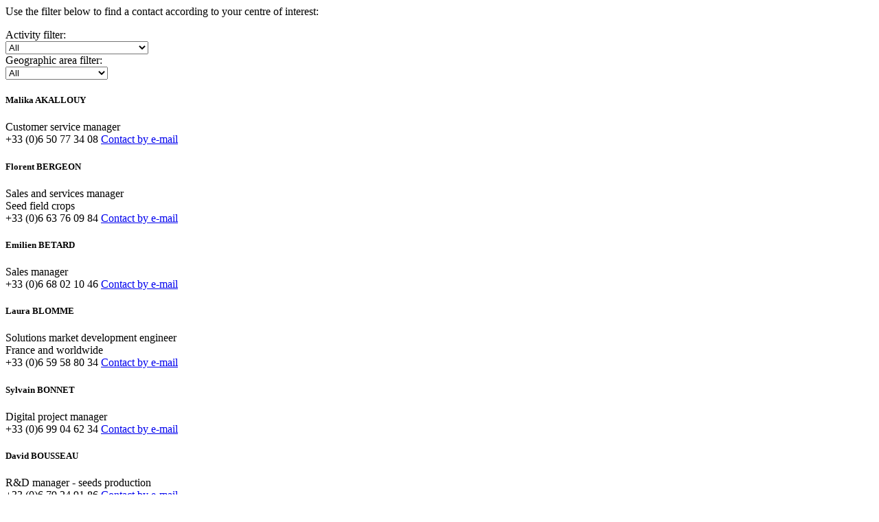

--- FILE ---
content_type: text/html; charset=UTF-8
request_url: https://www.cerience.fr/en/cerience/contact/advisor?destination=/en/forage-species/perennial-ryegrass
body_size: 3477
content:
<form class="contact-advisor-form" data-drupal-selector="contact-advisor-form" action="form_action_p_pvdeGsVG5zNF_XLGPTvYSKCf43t8qZYSwcfZl2uzM" method="post" id="contact-advisor-form" accept-charset="UTF-8">
  <div class="pano-content">

	<p>Use the filter below to find a contact according to your centre of interest:</p>

	<div class="form-part">
		<div class="form-part-title">
			<label class="" for="edit-ativities">Activity filter:</label>
		</div>
		<div class="form-part-data">
			<select class="form-control form-select" data-drupal-selector="edit-ativities" id="edit-ativities" name="ativities"><option value="all">All</option><option value="75">Advices for seeds and solutions</option><option value="201">Sales management</option><option value="78">Marketing &amp; communication</option><option value="77">Seeds production and services</option><option value="76">Customer relation</option></select>
		</div>
	</div>

	<div class="form-part" id="geographic-sector">
		<div class="form-part-title">
			<label class="" for="edit-geographic-sector">Geographic area filter:</label>
		</div>
		<div class="form-part-data">
			<select class="form-control form-select" data-drupal-selector="edit-geographic-sector" id="edit-geographic-sector" name="geographic_sector"><option value="all">All</option><option value="189">Alsace - Bourgogne</option><option value="190">Aquitaine</option><option value="191">Auvergne</option><option value="192">Bretagne</option><option value="193">Centre Val-de-Loire</option><option value="194">Champagne - Lorraine</option><option value="195">Hauts de France</option><option value="196">Loire - Poitou</option><option value="197">Normandie</option><option value="198">Rhône Alpes</option><option value="199">Sud-Est</option><option value="200">Sud-Ouest</option><option value="82">International</option></select>
		</div>
	</div>

	<div class="advise-list">

		<div class="advise-item 201 ">
    <figure class="advise-visu" style="background-image:url('https://www.cerience.fr/sites/default/files/styles/80x80/public/2024-05/cerience-malika-akallouy.jpg?itok=tAkAabWS');"></figure>
    <div class="advise-data">
        <h5 class="h6">Malika AKALLOUY</h5>
        <div class="advise-desc">
                Customer service manager

        </div>
        <div class="advise-contact">
                +33 (0)6 50 77 34 08

            <a href="mailto:makallouy@cerience.fr">Contact by e-mail</a>
        </div>
    </div><!-- .advise-data -->
</div><!-- .advise-item -->
<div class="advise-item 77 ">
    <figure class="advise-visu" style="background-image:url('https://www.cerience.fr/sites/default/files/styles/80x80/public/2021-09/cerience-florent-bergeon.jpg?itok=lU12my8U');"></figure>
    <div class="advise-data">
        <h5 class="h6">Florent BERGEON</h5>
        <div class="advise-desc">
                Sales and services manager<br />
Seed field crops

        </div>
        <div class="advise-contact">
                +33 (0)6 63 76 09 84

            <a href="mailto:fbergeon@cerience.fr">Contact by e-mail</a>
        </div>
    </div><!-- .advise-data -->
</div><!-- .advise-item -->
<div class="advise-item 75 196 ">
    <figure class="advise-visu" style="background-image:url('https://www.cerience.fr/sites/default/files/styles/80x80/public/2021-09/cerience-emilien-betard.jpg?itok=iqW9LSdm');"></figure>
    <div class="advise-data">
        <h5 class="h6">Emilien  BETARD</h5>
        <div class="advise-desc">
                Sales manager

        </div>
        <div class="advise-contact">
                +33 (0)6 68 02 10 46

            <a href="mailto:ebetard@cerience.fr">Contact by e-mail</a>
        </div>
    </div><!-- .advise-data -->
</div><!-- .advise-item -->
<div class="advise-item 75 191 199 200 82 ">
    <figure class="advise-visu" style="background-image:url('https://www.cerience.fr/sites/default/files/styles/80x80/public/2023-04/cerience-photo-laura-blomme.jpg?itok=V6BjHvwT');"></figure>
    <div class="advise-data">
        <h5 class="h6">Laura BLOMME</h5>
        <div class="advise-desc">
                Solutions market development engineer<br />
France and worldwide

        </div>
        <div class="advise-contact">
                +33 (0)6 59 58 80 34

            <a href="mailto:lblomme@cerience.fr">Contact by e-mail</a>
        </div>
    </div><!-- .advise-data -->
</div><!-- .advise-item -->
<div class="advise-item 78 ">
    <figure class="advise-visu" style="background-image:url('https://www.cerience.fr/sites/default/files/styles/80x80/public/2022-07/_portrait-non-disponible.jpg?itok=9z-eCnqE');"></figure>
    <div class="advise-data">
        <h5 class="h6">Sylvain BONNET</h5>
        <div class="advise-desc">
                Digital project manager

        </div>
        <div class="advise-contact">
                +33 (0)6 99 04 62 34

            <a href="mailto:sybonnet@cerience.fr">Contact by e-mail</a>
        </div>
    </div><!-- .advise-data -->
</div><!-- .advise-item -->
<div class="advise-item 77 ">
    <figure class="advise-visu" style="background-image:url('https://www.cerience.fr/sites/default/files/styles/80x80/public/2021-10/cerience-david-bousseau.jpg?itok=8612Dakv');"></figure>
    <div class="advise-data">
        <h5 class="h6">David BOUSSEAU</h5>
        <div class="advise-desc">
                R&amp;D manager - seeds production

        </div>
        <div class="advise-contact">
                +33 (0)6 79 24 91 86

            <a href="mailto:dbousseau@cerience.fr">Contact by e-mail</a>
        </div>
    </div><!-- .advise-data -->
</div><!-- .advise-item -->
<div class="advise-item 75 198 ">
    <figure class="advise-visu" style="background-image:url('https://www.cerience.fr/sites/default/files/styles/80x80/public/2021-09/cerience-lauren-cipiere.jpg?itok=Wegq9GE7');"></figure>
    <div class="advise-data">
        <h5 class="h6">Laurent  CIPIÈRE</h5>
        <div class="advise-desc">
                Sales manager 

        </div>
        <div class="advise-contact">
                +33 (0)6 80 35 18 67

            <a href="mailto:lcipiere@cerience.fr">Contact by e-mail</a>
        </div>
    </div><!-- .advise-data -->
</div><!-- .advise-item -->
<div class="advise-item 75 189 194 195 198 ">
    <figure class="advise-visu" style="background-image:url('https://www.cerience.fr/sites/default/files/styles/80x80/public/2021-09/cerience-romain-darras.jpg?itok=qWtyPO5b');"></figure>
    <div class="advise-data">
        <h5 class="h6">Romain  DARRAS</h5>
        <div class="advise-desc">
                Solutions market development engineer 

        </div>
        <div class="advise-contact">
                +33 (0)6 48 31 06 52

            <a href="mailto:rdarras@cerience.fr">Contact by e-mail</a>
        </div>
    </div><!-- .advise-data -->
</div><!-- .advise-item -->
<div class="advise-item 201 ">
    <figure class="advise-visu" style="background-image:url('https://www.cerience.fr/sites/default/files/styles/80x80/public/2021-09/cerience-benoit-doucet.jpg?itok=Ma750Owu');"></figure>
    <div class="advise-data">
        <h5 class="h6">Benoît  DOUCET </h5>
        <div class="advise-desc">
                Commercial director

        </div>
        <div class="advise-contact">
                +33 (0)6 80 35 19 20

            <a href="mailto:bdoucet@cerience.fr">Contact by e-mail</a>
        </div>
    </div><!-- .advise-data -->
</div><!-- .advise-item -->
<div class="advise-item  ">
    <figure class="advise-visu" style="background-image:url('https://www.cerience.fr/sites/default/files/styles/80x80/public/2022-07/_portrait-non-disponible.jpg?itok=9z-eCnqE');"></figure>
    <div class="advise-data">
        <h5 class="h6">Xavier ETCHEBARNE</h5>
        <div class="advise-desc">
                Production and services business director

        </div>
        <div class="advise-contact">
                +33 (0)6 77 46 59 40

            <a href="mailto:xetchebarne@cerience.fr">Contact by e-mail</a>
        </div>
    </div><!-- .advise-data -->
</div><!-- .advise-item -->
<div class="advise-item 75 192 ">
    <figure class="advise-visu" style="background-image:url('https://www.cerience.fr/sites/default/files/styles/80x80/public/2024-05/cerience-antoine-even.jpg?itok=SqLUBf22');"></figure>
    <div class="advise-data">
        <h5 class="h6">Antoine EVEN</h5>
        <div class="advise-desc">
                Sales manager

        </div>
        <div class="advise-contact">
                +33 (0)6 87 73 32 32

            <a href="mailto:aeven@cerience.fr">Contact by e-mail</a>
        </div>
    </div><!-- .advise-data -->
</div><!-- .advise-item -->
<div class="advise-item 201 ">
    <figure class="advise-visu" style="background-image:url('https://www.cerience.fr/sites/default/files/styles/80x80/public/2022-07/_portrait-non-disponible.jpg?itok=9z-eCnqE');"></figure>
    <div class="advise-data">
        <h5 class="h6">Pierre HEYSCH</h5>
        <div class="advise-desc">
                Develoment manager seeds &amp; solutions

        </div>
        <div class="advise-contact">
                +33 (0)6 59 47 11 65

            <a href="mailto:pheysch@cerience.fr">Contact by e-mail</a>
        </div>
    </div><!-- .advise-data -->
</div><!-- .advise-item -->
<div class="advise-item 78 ">
    <figure class="advise-visu" style="background-image:url('https://www.cerience.fr/sites/default/files/styles/80x80/public/2021-09/cerience-aurelie-jean.jpg?itok=ijXOak95');"></figure>
    <div class="advise-data">
        <h5 class="h6">Aurélie JEAN</h5>
        <div class="advise-desc">
                Communication and operational marketing projects manager 

        </div>
        <div class="advise-contact">
                +33 (0)6 98 36 69 79

            <a href="mailto:ajean@cerience.fr">Contact by e-mail</a>
        </div>
    </div><!-- .advise-data -->
</div><!-- .advise-item -->
<div class="advise-item 78 ">
    <figure class="advise-visu" style="background-image:url('https://www.cerience.fr/sites/default/files/styles/80x80/public/2024-05/cerience-simon-juchault.jpg?itok=DpIMrkJT');"></figure>
    <div class="advise-data">
        <h5 class="h6">Simon JUCHAULT</h5>
        <div class="advise-desc">
                Alfalfa and fodders market manager

        </div>
        <div class="advise-contact">
                +33 (0)6 58 22 48 06

            <a href="mailto:sjuchault@cerience.fr">Contact by e-mail</a>
        </div>
    </div><!-- .advise-data -->
</div><!-- .advise-item -->
<div class="advise-item 75 192 197 ">
    <figure class="advise-visu" style="background-image:url('https://www.cerience.fr/sites/default/files/styles/80x80/public/2021-09/cerience-san-lemarchand.jpg?itok=rpQ916pz');"></figure>
    <div class="advise-data">
        <h5 class="h6">San  LEMARCHAND</h5>
        <div class="advise-desc">
                Seeds market development engineer<br />
France and worldwide

        </div>
        <div class="advise-contact">
                +33 (0)7 64 57 93 60 

            <a href="mailto:slemarchand@cerience.fr">Contact by e-mail</a>
        </div>
    </div><!-- .advise-data -->
</div><!-- .advise-item -->
<div class="advise-item 75 194 ">
    <figure class="advise-visu" style="background-image:url('https://www.cerience.fr/sites/default/files/styles/80x80/public/2022-07/_portrait-non-disponible.jpg?itok=9z-eCnqE');"></figure>
    <div class="advise-data">
        <h5 class="h6">Nicolas LEPERCQ</h5>
        <div class="advise-desc">
                Sales manager

        </div>
        <div class="advise-contact">
                +33 (0)6 80 35 18 63

            <a href="mailto:nlepercq@cerience.fr">Contact by e-mail</a>
        </div>
    </div><!-- .advise-data -->
</div><!-- .advise-item -->
<div class="advise-item 201 ">
    <figure class="advise-visu" style="background-image:url('https://www.cerience.fr/sites/default/files/styles/80x80/public/2021-09/cerience-maryline-mallet.jpg?itok=VZ85HGzk');"></figure>
    <div class="advise-data">
        <h5 class="h6">Maryline  MALLET </h5>
        <div class="advise-desc">
                Sales manager

        </div>
        <div class="advise-contact">
                +33 (0)6 69 32 03 25

            <a href="mailto:mamallet@cerience.fr">Contact by e-mail</a>
        </div>
    </div><!-- .advise-data -->
</div><!-- .advise-item -->
<div class="advise-item 201 ">
    <figure class="advise-visu" style="background-image:url('https://www.cerience.fr/sites/default/files/styles/80x80/public/2021-09/cerience-clement-martineau.jpg?itok=YN08z5dr');"></figure>
    <div class="advise-data">
        <h5 class="h6">Clément  MARTINEAU</h5>
        <div class="advise-desc">
                Key account manager

        </div>
        <div class="advise-contact">
                +33 (0)6 88 06 26 98

            <a href="mailto:ctmartineau@cerience.fr">Contact by e-mail</a>
        </div>
    </div><!-- .advise-data -->
</div><!-- .advise-item -->
<div class="advise-item 75 190 191 193 196 ">
    <figure class="advise-visu" style="background-image:url('https://www.cerience.fr/sites/default/files/styles/80x80/public/2021-09/cerience-guillaume-metivier.jpg?itok=idnImkud');"></figure>
    <div class="advise-data">
        <h5 class="h6">Guillaume  METIVIER</h5>
        <div class="advise-desc">
                Seeds market development engineer

        </div>
        <div class="advise-contact">
                +33 (0)6 07 98 39 72

            <a href="mailto:gmetivier@cerience.fr">Contact by e-mail</a>
        </div>
    </div><!-- .advise-data -->
</div><!-- .advise-item -->
<div class="advise-item 76 ">
    <figure class="advise-visu" style="background-image:url('https://www.cerience.fr/sites/default/files/styles/80x80/public/2021-09/cerience-benjamin-moliere.jpg?itok=c_2W6IrM');"></figure>
    <div class="advise-data">
        <h5 class="h6">Benjamin  MOLIERE</h5>
        <div class="advise-desc">
                Commercial customer service<br />
France &amp; worldwide

        </div>
        <div class="advise-contact">
                +33 (0)5 49 54 20 50

            <a href="mailto:serviceclients@cerience.fr">Contact by e-mail</a>
        </div>
    </div><!-- .advise-data -->
</div><!-- .advise-item -->
<div class="advise-item 76 ">
    <figure class="advise-visu" style="background-image:url('https://www.cerience.fr/sites/default/files/styles/80x80/public/2021-09/cerience-linda-neveu.jpg?itok=hQYGlUbb');"></figure>
    <div class="advise-data">
        <h5 class="h6">Linda  NEVEU </h5>
        <div class="advise-desc">
                Customer desk admin.<br />


        </div>
        <div class="advise-contact">
                +33 (0)5 49 54 26 65

            <a href="mailto:serviceclients@cerience.fr">Contact by e-mail</a>
        </div>
    </div><!-- .advise-data -->
</div><!-- .advise-item -->
<div class="advise-item 75 199 ">
    <figure class="advise-visu" style="background-image:url('https://www.cerience.fr/sites/default/files/styles/80x80/public/2024-05/cerience-pierre-vincent-plaa.jpg?itok=PleEgWy3');"></figure>
    <div class="advise-data">
        <h5 class="h6">Pierre-Vincent PLAA</h5>
        <div class="advise-desc">
                Sales manager

        </div>
        <div class="advise-contact">
                +33 (0)6 58 91 94 19

            <a href="mailto:pvplaa@cerience.fr">Contact by e-mail</a>
        </div>
    </div><!-- .advise-data -->
</div><!-- .advise-item -->
<div class="advise-item 78 ">
    <figure class="advise-visu" style="background-image:url('https://www.cerience.fr/sites/default/files/styles/80x80/public/2022-07/cerience-evelyne-pouzet.jpg?itok=8nLgIUxH');"></figure>
    <div class="advise-data">
        <h5 class="h6">Evelyne POUZET</h5>
        <div class="advise-desc">
                DTP manager

        </div>
        <div class="advise-contact">
                +33 (0)5 49 54 20 54

            <a href="mailto:epouzet@cerience.fr">Contact by e-mail</a>
        </div>
    </div><!-- .advise-data -->
</div><!-- .advise-item -->
<div class="advise-item 75 191 ">
    <figure class="advise-visu" style="background-image:url('https://www.cerience.fr/sites/default/files/styles/80x80/public/2021-09/cerience-eric-pretot.jpg?itok=zG5TfV6x');"></figure>
    <div class="advise-data">
        <h5 class="h6">Éric  PRETOT</h5>
        <div class="advise-desc">
                Sales manager

        </div>
        <div class="advise-contact">
                +33 (0)6 80 35 18 68

            <a href="mailto:epretot@cerience.fr">Contact by e-mail</a>
        </div>
    </div><!-- .advise-data -->
</div><!-- .advise-item -->
<div class="advise-item 75 82 ">
    <figure class="advise-visu" style="background-image:url('https://www.cerience.fr/sites/default/files/styles/80x80/public/2022-07/cerience-alizee-renard.jpg?itok=Vvu2qzPT');"></figure>
    <div class="advise-data">
        <h5 class="h6">Alyzée RENARD</h5>
        <div class="advise-desc">
                International sales manager<br />
Northern Europe (Benelux)

        </div>
        <div class="advise-contact">
                +33 (0)7 64 62 35 66

            <a href="mailto:arenard@cerience.fr">Contact by e-mail</a>
        </div>
    </div><!-- .advise-data -->
</div><!-- .advise-item -->
<div class="advise-item 75 199 ">
    <figure class="advise-visu" style="background-image:url('https://www.cerience.fr/sites/default/files/styles/80x80/public/2021-09/cerience-louis-riouallon.jpg?itok=6BU9Wrbp');"></figure>
    <div class="advise-data">
        <h5 class="h6">Louis  RIOUALLON</h5>
        <div class="advise-desc">
                Sales manager

        </div>
        <div class="advise-contact">
                +33 (0)7 61 88 33 35

            <a href="mailto:lriouallon@cerience.fr">Contact by e-mail</a>
        </div>
    </div><!-- .advise-data -->
</div><!-- .advise-item -->
<div class="advise-item 75 189 194 195 ">
    <figure class="advise-visu" style="background-image:url('https://www.cerience.fr/sites/default/files/styles/80x80/public/2021-09/cerience-teddy-rioufreyt.jpg?itok=Yu_5kyH0');"></figure>
    <div class="advise-data">
        <h5 class="h6">Teddy  RIOUFREYT </h5>
        <div class="advise-desc">
                Seed market development engineer

        </div>
        <div class="advise-contact">
                +33 (0)6 80 35 18 64

            <a href="mailto:trioufreyt@cerience.fr">Contact by e-mail</a>
        </div>
    </div><!-- .advise-data -->
</div><!-- .advise-item -->
<div class="advise-item 75 197 ">
    <figure class="advise-visu" style="background-image:url('https://www.cerience.fr/sites/default/files/styles/80x80/public/2024-05/cerience-florian-tessiert.jpg?itok=P9d1MKNu');"></figure>
    <div class="advise-data">
        <h5 class="h6">Florian TESSIER</h5>
        <div class="advise-desc">
                Sales manager

        </div>
        <div class="advise-contact">
                +33 (0)6 21 19 76 73

            <a href="mailto:fltessier@cerience.fr">Contact by e-mail</a>
        </div>
    </div><!-- .advise-data -->
</div><!-- .advise-item -->
<div class="advise-item 75 193 ">
    <figure class="advise-visu" style="background-image:url('https://www.cerience.fr/sites/default/files/styles/80x80/public/2024-05/cerience-maurice-thibault.jpg?itok=4ctHtRmT');"></figure>
    <div class="advise-data">
        <h5 class="h6">Maurice THIBAULT</h5>
        <div class="advise-desc">
                Sales manager

        </div>
        <div class="advise-contact">
                +33 (0)6 99 77 93 61

            <a href="mailto:mgthibault@cerience.fr">Contact by e-mail</a>
        </div>
    </div><!-- .advise-data -->
</div><!-- .advise-item -->
<div class="advise-item 78 ">
    <figure class="advise-visu" style="background-image:url('https://www.cerience.fr/sites/default/files/styles/80x80/public/2021-09/cerience-edouard-varaigne.jpg?itok=2G9ufz7w');"></figure>
    <div class="advise-data">
        <h5 class="h6">Edouard VARAIGNE</h5>
        <div class="advise-desc">
                Agronomy and solution market manager

        </div>
        <div class="advise-contact">
                +33 (0)6 62 26 76 10

            <a href="mailto:evaraigne@cerience.fr">Contact by e-mail</a>
        </div>
    </div><!-- .advise-data -->
</div><!-- .advise-item -->
<div class="advise-item 75 82 ">
    <figure class="advise-visu" style="background-image:url('https://www.cerience.fr/sites/default/files/styles/80x80/public/2021-09/cerience-jerome-vasseur.jpg?itok=9UReX1Kr');"></figure>
    <div class="advise-data">
        <h5 class="h6">Jérôme  VASSEUR </h5>
        <div class="advise-desc">
                International sales manager<br />
Europe &amp; South Africa

        </div>
        <div class="advise-contact">
                +33 (0)6 68 84 60 04

            <a href="mailto:jvasseur@cerience.fr">Contact by e-mail</a>
        </div>
    </div><!-- .advise-data -->
</div><!-- .advise-item -->
<div class="advise-item 77 ">
    <figure class="advise-visu" style="background-image:url('https://www.cerience.fr/sites/default/files/styles/80x80/public/2022-07/_portrait-non-disponible.jpg?itok=9z-eCnqE');"></figure>
    <div class="advise-data">
        <h5 class="h6">Florian VAUCELLE</h5>
        <div class="advise-desc">
                Seeds production manager

        </div>
        <div class="advise-contact">
                +33 (0)6 67 66 09 28

            <a href="mailto:fvaucelle@cerience.fr">Contact by e-mail</a>
        </div>
    </div><!-- .advise-data -->
</div><!-- .advise-item -->
<div class="advise-item 78 ">
    <figure class="advise-visu" style="background-image:url('https://www.cerience.fr/sites/default/files/styles/80x80/public/2021-09/cerience-laurent-victor.jpg?itok=xRm5c9H_');"></figure>
    <div class="advise-data">
        <h5 class="h6">Laurent VICTOR</h5>
        <div class="advise-desc">
                Marketing and communication director

        </div>
        <div class="advise-contact">
                +33 (0)6 80 35 18 72

            <a href="mailto:lvictor@cerience.fr">Contact by e-mail</a>
        </div>
    </div><!-- .advise-data -->
</div><!-- .advise-item -->
<div class="advise-item 75 190 ">
    <figure class="advise-visu" style="background-image:url('https://www.cerience.fr/sites/default/files/styles/80x80/public/2021-09/ceriencexavier-vivien.jpg?itok=4Kew40vN');"></figure>
    <div class="advise-data">
        <h5 class="h6">Xavier  VIVIEN</h5>
        <div class="advise-desc">
                Sales manager

        </div>
        <div class="advise-contact">
                +33 (0)6 80 35 18 58

            <a href="mailto:xvivien@cerience.fr">Contact by e-mail</a>
        </div>
    </div><!-- .advise-data -->
</div><!-- .advise-item -->
<div class="advise-item 75 82 ">
    <figure class="advise-visu" style="background-image:url('https://www.cerience.fr/sites/default/files/styles/80x80/public/2021-09/cerience-lucie-zanchetta.jpg?itok=gG3njWsE');"></figure>
    <div class="advise-data">
        <h5 class="h6">Lucie  ZANCHETTA </h5>
        <div class="advise-desc">
                International sales manager<br />
Mediterranean basin &amp; South America

        </div>
        <div class="advise-contact">
                +33 (0)6 64 57 86 52

            <a href="mailto:lzanchetta@cerience.fr">Contact by e-mail</a>
        </div>
    </div><!-- .advise-data -->
</div><!-- .advise-item -->
<div class="advise-item 75 82 ">
    <figure class="advise-visu" style="background-image:url('https://www.cerience.fr/sites/default/files/styles/80x80/public/2021-09/cerience-chen-zhuang-.jpg?itok=hXc-XYmY');"></figure>
    <div class="advise-data">
        <h5 class="h6">Chen  ZHUANG </h5>
        <div class="advise-desc">
                International sales manager<br />
Asia &amp; Oceania

        </div>
        <div class="advise-contact">
                +33 (0)7 61 09 85 04

            <a href="mailto:czhuang@cerience.fr">Contact by e-mail</a>
        </div>
    </div><!-- .advise-data -->
</div><!-- .advise-item -->


	</div><!-- .advise-list -->

</div><!-- .sticky-content -->

<h2 class="pano-title h5">Find your contact!</h2>
<script>
 jQuery(function($){

    $selectA = $('#edit-ativities');
    $selectB = $('#edit-geographic-sector');
    $cible = $('.advise-item');
	$('#geographic-sector').hide();
	$('#edit-ativities').on("change", function (){
		if ($selectA.val() == "75") {
            $('#geographic-sector').show();
        }
        else{
			$('#edit-geographic-sector').val('all');
            $('#geographic-sector').hide();
        }
	});
	$('.advise-item:odd').css('background','#ffffff');
	$('.advise-item:even').css('background','#e5e5e5');
    $('#edit-ativities, #edit-geographic-sector').on("change", function () {

        $a = $selectA.val();
        $b = $selectB.val();
        $cible.hide();

        if (($a == 'all') && ($b == 'all')) {
            $cible.show();
        } else if (($a == 'all') && ($b != 'all')) {
            $('.' + $b).show();
        } else if (($b == 'all') && ($a != 'all')) {
            $('.' + $a).show();
        } else {
            $('.' + $a + '.' + $b).show();
        }
		$('.advise-item:visible:odd').css('background','#ffffff');
		$('.advise-item:visible:even').css('background','#e5e5e5');
    });
});

</script>



<input autocomplete="off" data-drupal-selector="form-kqgjpqx-tpnvlv-4somnmunnfhfldzrgww0w0tzkie" type="hidden" name="form_build_id" value="form-KqGjpQX_TPnVlV--4soMNMuNNFhflDZrGwW0W0tZkiE" />

<input data-drupal-selector="edit-contact-advisor-form" type="hidden" name="form_id" value="contact_advisor_form" />


</form>
